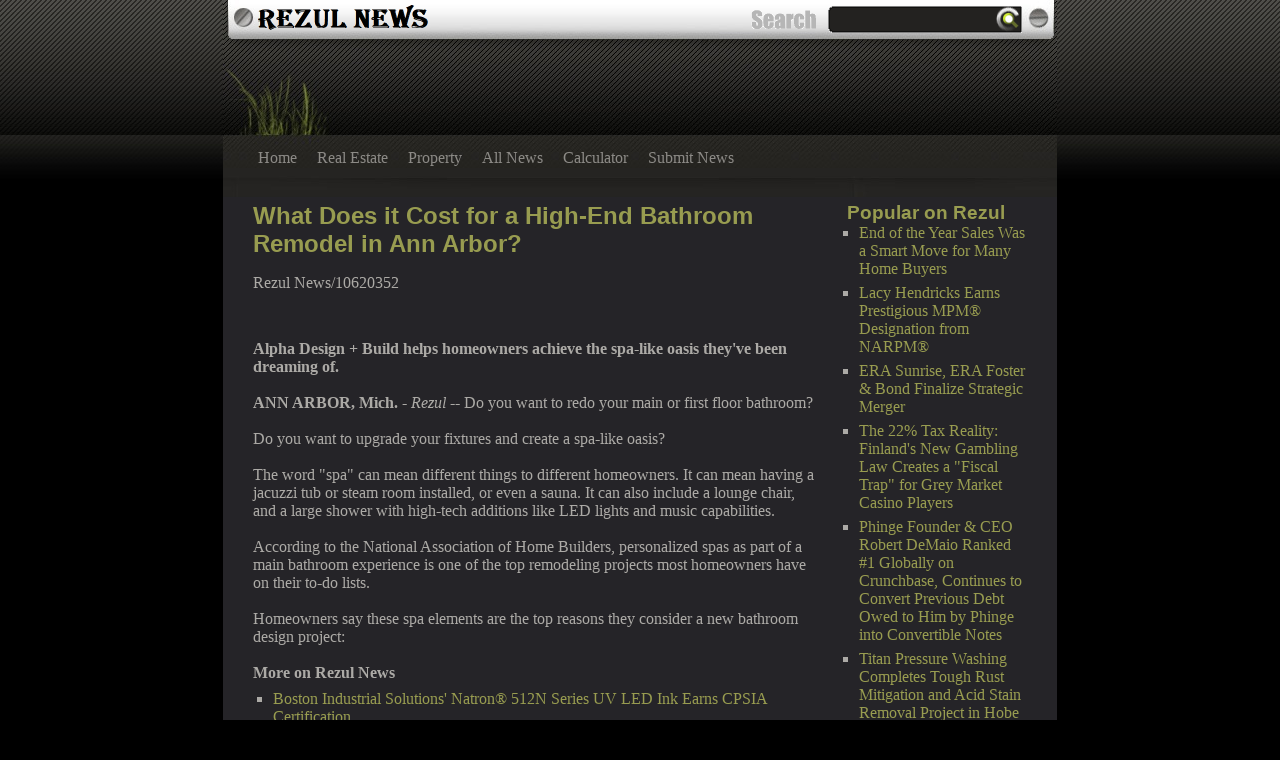

--- FILE ---
content_type: text/html; charset=UTF-8
request_url: https://rezul.com/news/what-does-it-cost-for-high-end-bathroom-remodel-in-ann-arbor-rezul-10620352
body_size: 14275
content:
<!DOCTYPE HTML>
<html>
<head>
<meta http-equiv="Content-Type" content="text/html; charset=UTF-8" />
<meta charset="UTF-8">
<title>Rezul News - What Does it Cost for a High-End Bathroom Remodel in Ann Arbor? - 10620352</title>
<link rel="canonical" href="https://rezul.com/news/what-does-it-cost-for-high-end-bathroom-remodel-in-ann-arbor-rezul-10620352" />
<meta name="viewport" content="width=device-width,initial-scale=1.0" />
<meta property="og:url" content="https://rezul.com/news/what-does-it-cost-for-high-end-bathroom-remodel-in-ann-arbor-rezul-10620352" />
<meta property="og:type" content="website" />
<meta property="og:title" content="Rezul News - What Does it Cost for a High-End Bathroom Remodel in Ann Arbor? - 10620352" />
<meta property="og:description" content="" />
<link rel="stylesheet" href="/inc/style.css"/>
</head>
<body><div id="wrap">
  <div id="header">
    <div id="topbar">
      <div id="sitename"><a href="#"><img src="/inc/logo-340x50.png" width=170 height=25 alt="Rezul News"/></a><span></span></div>
      <form id="topsearch" action="/search.htm">
          <input type="text" name="s" size="25" value="" />
      </form>
    </div>
    <div id="headercontent">
     </div>
    <div id="topnav">
      <ul>
			<li><a href="/">Home</a></li><li><a href="/tag/Real+Estate/">Real Estate</a></li><li><a href="/tag/Property/">Property</a></li><li><a href="/#">All News</a></li><li><a href="/calc/">Calculator</a></li><li><a href="/usr/news-list.htm">Submit News</a></li>      </ul>
    </div>
  </div>
  <div id="page">
    <div id="contents">
      <div class="post">
<div id="rzsdbnr"><h3 class="widget-title">Popular on Rezul</h3><ul><li><a href="/news/end-of-the-year-sales-was-smart-move-for-many-home-buyers-rezul-10723728">End of the Year Sales Was a Smart Move for Many Home Buyers</a></li><li><a href="/news/lacy-hendricks-earns-prestigious-mpm-designation-from-narpm-rezul-10723910">Lacy Hendricks Earns Prestigious MPM® Designation from NARPM®</a></li><li><a href="/news/era-sunrise-era-foster-bond-finalize-strategic-merger-rezul-10723747">ERA Sunrise, ERA Foster & Bond Finalize Strategic Merger</a></li><li><a href="/news/the-22-tax-reality-finlands-new-gambling-law-creates-fiscal-trap-for-rezul-10723760">The 22% Tax Reality: Finland's New Gambling Law Creates a "Fiscal Trap" for Grey Market Casino Players</a></li><li><a href="/news/phinge-founder-ceo-robert-demaio-ranked-1-globally-on-crunchbase-rezul-10723742">Phinge Founder & CEO Robert DeMaio Ranked #1 Globally on Crunchbase, Continues to Convert Previous Debt Owed to Him by Phinge into Convertible Notes</a></li><li><a href="/news/titan-pressure-washing-completes-tough-rust-mitigation-and-acid-stain-rezul-10723824">Titan Pressure Washing Completes Tough Rust Mitigation and Acid Stain Removal Project in Hobe Sound, Florida</a></li><li><a href="/news/real-deal-homes-llc-facilitates-2-million-healthcare-investment-in-rezul-10724733">Real Deal Homes LLC Facilitates $2 Million Healthcare Investment in Ruskin, Florida</a></li><li><a href="/news/acmeware-and-avo-partner-to-bring-real-time-data-integration-to-rezul-10724813">Acmeware and Avo Partner to Bring Real-Time Data Integration to MEDITECH Customers</a></li><li><a href="/news/2025-turning-point-for-human-rights-cchr-demands-end-to-coercive-rezul-10723762">2025: A Turning Point for Human Rights. CCHR Demands End to Coercive Psychiatry</a></li><li><a href="/news/premium-bail-bonds-proudly-sponsors-bofab-bbq-team-at-the-2026-rezul-10724682">Premium Bail Bonds Proudly Sponsors BOFAB BBQ Team at the 2026 Lakeland Pigfest</a></li></ul><br><h3 class="widget-title">Similar on Rezul</h3><ul><li><a href="/news/denver-apartment-finders-launches-revamped-denver-tech-center-rezul-10726009">Denver Apartment Finders Launches Revamped Denver Tech Center Apartment Location Page</a></li><li><a href="/news/now-open-new-single-family-home-community-in-manalapan-rezul-10725741">NOW OPEN - New Single Family Home Community in Manalapan</a></li><li><a href="/news/appliance-outlet-caps-off-record-setting-2025-nationwide-gears-up-for-rezul-10725482">Appliance Outlet Caps Off a Record-Setting 2025 Nationwide, Gears Up for Even Greater Growth in 2026</a></li><li><a href="/news/high-end-exterior-house-painting-in-boulder-colorado-rezul-10725031">High-End Exterior House Painting in Boulder, Colorado</a></li><li><a href="/news/new-year-new-home-begin-2026-at-heritage-at-south-brunswick-rezul-10724991">New Year, New Home: Begin 2026 at Heritage at South Brunswick</a></li><li><a href="/news/new-analysis-reveals-most-patients-discontinue-weight-loss-drugs-rezul-10724787">New Analysis Reveals Most Patients Discontinue Weight Loss Drugs Within First Year</a></li><li><a href="/news/at-your-service-plumbing-named-2025-nextdoor-neighborhood-fave-rezul-10724302">At Your Service Plumbing Named a 2025 Nextdoor Neighborhood Fave</a></li><li><a href="/news/custom-home-builder-connecticut-valley-homes-wins-2025-home-of-the-rezul-10724275">Custom Home Builder Connecticut Valley Homes Wins 2025 Home of the Year from the Modular Home Builders Association</a></li><li><a href="/news/-rezul-10724180"></a></li><li><a href="/news/anne-seidman-within-the-lines-rezul-10724116">Anne Seidman: Within the Lines</a></li></ul></div><h1 style="font-size:150%;line-height:1.2"><a href="https://rezul.com/news/what-does-it-cost-for-high-end-bathroom-remodel-in-ann-arbor-rezul-10620352">What Does it Cost for a High-End Bathroom Remodel in Ann Arbor?</a></h1><div id="rzsno">Rezul News/10620352</div><div class="rzdoc"><div class="rzshbxd"><div class="addthis_toolbox addthis_default_style addthis_32x32_style" style="height:44px"><a class="addthis_button_facebook"></a><a class="addthis_button_tumblr"></a><a class="addthis_button_linkedin"></a><a class="addthis_button_twitter"></a><a class="addthis_button_reddit"></a><a class="addthis_button_compact"></a></div><script src="https://s7.addthis.com/js/300/addthis_widget.js" async></script></div><div><b>Alpha Design + Build helps homeowners achieve the spa-like oasis they've been dreaming of.</b></div><br><div><b>ANN ARBOR, Mich.</b> - <i>Rezul</i> -- Do you want to redo your main or first floor bathroom?<br><br>Do you want to upgrade your fixtures and create a spa-like oasis?<br><br>The word "spa" can mean different things to different homeowners. It can mean having a jacuzzi tub or steam room installed, or even a sauna. It can also include a lounge chair, and a large shower with high-tech additions like LED lights and music capabilities.<br><br>According to the National Association of Home Builders, personalized spas as part of a main bathroom experience is one of the top remodeling projects most homeowners have on their to-do lists.<br><br>Homeowners say these spa elements are the top reasons they consider a new bathroom design project:<br><br><b>More on Rezul News</b><ul><li><a href="/news/boston-industrial-solutions-natron-512n-series-uv-led-ink-earns-cpsia-rezul-10725997">Boston Industrial Solutions' Natron® 512N Series UV LED Ink Earns CPSIA Certification</a></li><li><a href="/news/power-business-solutions-announces-joint-venture-with-eig-global-rezul-10725991">Power Business Solutions Announces Joint Venture with EIG Global Trust to Deliver Data Center Financial Solutions</a></li><li><a href="/news/scoop-social-co-partners-with-fairmont-hotels-resorts-to-elevate-rezul-10725985">Scoop Social Co. Partners with Fairmont Hotels & Resorts to Elevate Summer Guest Experiences with Italian Inspired Gelato & Beverage Carts</a></li><li><a href="/news/stockdale-capital-partners-acquires-335-unit-multifamily-community-in-rezul-10725984">Stockdale Capital Partners Acquires 335-Unit Multifamily Community in Chandler, AZ for $110.2</a></li><li><a href="/news/buildout-launches-native-email-marketing-feature-expanding-its-end-to-rezul-10725969">Buildout Launches Native Email Marketing Feature, Expanding Its End-to-End CRE Platform</a></li></ul><br>1. In-shower LED lighting<br>2. Roomy showers with benches or seats<br>3. Steam showers<br>4. Comfort-height toilet seats<br>5. Radiant heat flooring<br>6. Lounge chairs or chaise lounge seating<br><br>What is the total cost for a bathroom remodel? It all depends on the finishes you choose. Find out more here: <a href="https://www.alphadesignbuild.com/learnmore/bathroom-design-ann-arbor-cost" rel="nofollow">https://www.alphadesignbuild.com/learnmore/bathroom-design-ann-arbor-cost</a><br><br><b>About Alpha Design + Build</b>: A combination of great clients and a dedication to unparalleled customer service has kept Alpha growing and creating smiles since 1989. In fact, a significant portion of our business comes from repeat clients and referrals. It is our vision that we will always be known as a company that delivers a high degree of service, professionalism, and craftsmanship with integrity.<br><br><div>Source: Alpha Design + Build</div></div><div class="tag">Filed Under: <a href="/tag/Home/">Home</a></div><hr/><form method="post" action="/contact.htm" id="rzra"><a href="/">Show All News</a> | <a href="#" onclick="document.getElementById('rzra').submit();return false">Report Violation</a><input type="hidden" name="rzdocid" value="10620352"/></form><br></div><div id="rzcmtn">0 Comments</div><div id="rzcmtf"><form name="rzcmtfrm" id="rzcmtfrm" method="post"  action="#rzcmtfrm"><input type="hidden" name="frm_token" id="frm_token" value="564b"><textarea name="rzcmttxt" id="rzcmttxt" maxlength="1001" style="min-width:300px;display:block" placeholder="Enter your comment here"></textarea><span class="fj" id="cc_rzcmttxt" style="display:none">1000 characters max.</span><input value="Submit" type="button" onclick="_('#rzcmtfrm').submit()"><input type="hidden" name="tbd" id="tbd"></form><script>_d=document
_w=window
function _(a){return _d.querySelector(a)}
function _i(j){return _("#"+j)}
function _b(c,g,b){
return c.attachEvent?c.attachEvent("on"+g,b):c.addEventListener(g,b,!1)
}
(function(){var f
_w.fsf=function(v,d){var n=v.form
n.tbd.value=v.value
f=1
if(!v.disabled)
v.disabled=!0,
n.submit()
return !1}})();
</script></div><br><div class="rzdocp"><b class="rzdocl">Latest on Rezul News</b><ul class="rzidx"><li><a href="/news/best-personal-injury-attorneys-of-2025-ela-awards-rezul-10725941">Best Personal Injury Attorneys Of 2025 - ELA Awards</a></li><li><a href="/news/best-personal-injury-law-firms-2025-ela-awards-rezul-10725940">Best Personal Injury Law Firms 2025 - ELA Awards</a></li><li><a href="/news/baruch-arcade-launches-ai-powered-gaming-platform-on-solana-do-smell-rezul-10725937">Baruch Arcade Launches AI-Powered Gaming Platform on Solana, do I smell an airdrop?</a></li><li><a href="/news/expert-law-attorneys-2025-best-attorneys-rezul-10725935">Expert Law Attorneys 2025 Best Attorneys</a></li><li><a href="/news/best-family-law-attorneys-of-2025-ela-awards-rezul-10725934">Best Family Law Attorneys Of 2025 - ELA Awards</a></li><li><a href="/news/best-criminal-defense-attorneys-of-2025-ela-awards-rezul-10725933">Best Criminal Defense Attorneys Of 2025 - ELA Awards</a></li><li><a href="/news/americans-need-1-26-million-to-retire-but-have-just-38k-saved-so-rezul-10725913">Americans Need $1.26 Million to Retire But Have Just $38K Saved — So They're Building Income Instead</a></li><li><a href="/news/legacy-homes-realty-release-definitive-2026-canyon-hills-community-rezul-10725899">Legacy Homes Realty Release Definitive 2026 Canyon Hills Community & Real Estate Guide</a></li><li><a href="/news/does-emdr-really-work-new-article-explores-how-trauma-gets-stuck-in-rezul-10725876">Does EMDR Really Work? New Article Explores How Trauma Gets Stuck in the Brain and How Healing Begins</a></li><li><a href="/news/new-medium-article-explores-why-emotional-conversations-fail-and-what-rezul-10725873">New Medium Article Explores Why Emotional Conversations Fail and What Most People Don't Understand About Connection</a></li><li><a href="/news/80-million-revenue-backlog-for-ai-cybersecurity-company-building-the-rezul-10725840">$80 Million Revenue Backlog for AI Cybersecurity Company Building the Future of Integrated Cybersecurity and Public Safety: $CYCU</a></li><li><a href="/news/the-brave-and-the-rescued-honors-la-fire-department-first-responders-rezul-10725839">The Brave and the Rescued Honors LA Fire Department First Responders</a></li><li><a href="/news/slick-cash-loan-shares-credit-score-tips-for-borrowers-using-bad-rezul-10725835">Slick Cash Loan shares credit score tips for borrowers using bad credit loans</a></li><li><a href="/news/crossroads4hope-welcomes-new-trustees-to-board-of-directors-as-rezul-10725825">Crossroads4Hope Welcomes New Trustees to Board of Directors as Organization Enters 25th Year of Caring</a></li><li><a href="/news/promptbuildercc-launches-ai-prompt-generator-optimized-for-chatgpt-rezul-10725788">PromptBuilder.cc Launches AI Prompt Generator Optimized For ChatGPT, Gemini, Grok & Claude</a></li><li><a href="/news/uk-financial-ltd-advances-compliance-strategy-with-january-30th-catex-rezul-10725782">UK Financial Ltd Advances Compliance Strategy With January 30th CATEX Exchange Listing Of Maya Preferred PRA Preferred Class Regulated Security Token</a></li><li><a href="/news/now-open-new-single-family-home-community-in-manalapan-rezul-10725741">NOW OPEN - New Single Family Home Community in Manalapan</a></li><li><a href="/news/kintetsu-and-oversee-announce-new-partnership-rezul-10725735">Kintetsu And Oversee Announce New Partnership</a></li><li><a href="/news/ici-homes-amelia-national-golf-course-renovations-complete-rezul-10725734">ICI Homes' Amelia National Golf Course Renovations Complete</a></li><li><a href="/news/odwyer-homes-introduces-the-ascent-new-semi-custom-homes-near-lake-rezul-10725724">O'Dwyer Homes Introduces The Ascent, New Semi-Custom Homes near Lake Lanier</a></li></div>      </div>
    </div>
    <div class="clear">&nbsp;</div>
    </div>
  <div id="footer">
    <div id="leftfoot"> Copyright &copy; Rezul News | <a href="/privacy.htm">Privacy Policy</a>
| <a href="/tos.htm">Terms of Service</a>
| <a href="/contact.htm">Contact Us</a>
    </div>
    <div id="rightfoot"> <a href="#wrap">Back To Top</a></div>
  </div>
</div>
</body>
</html>
